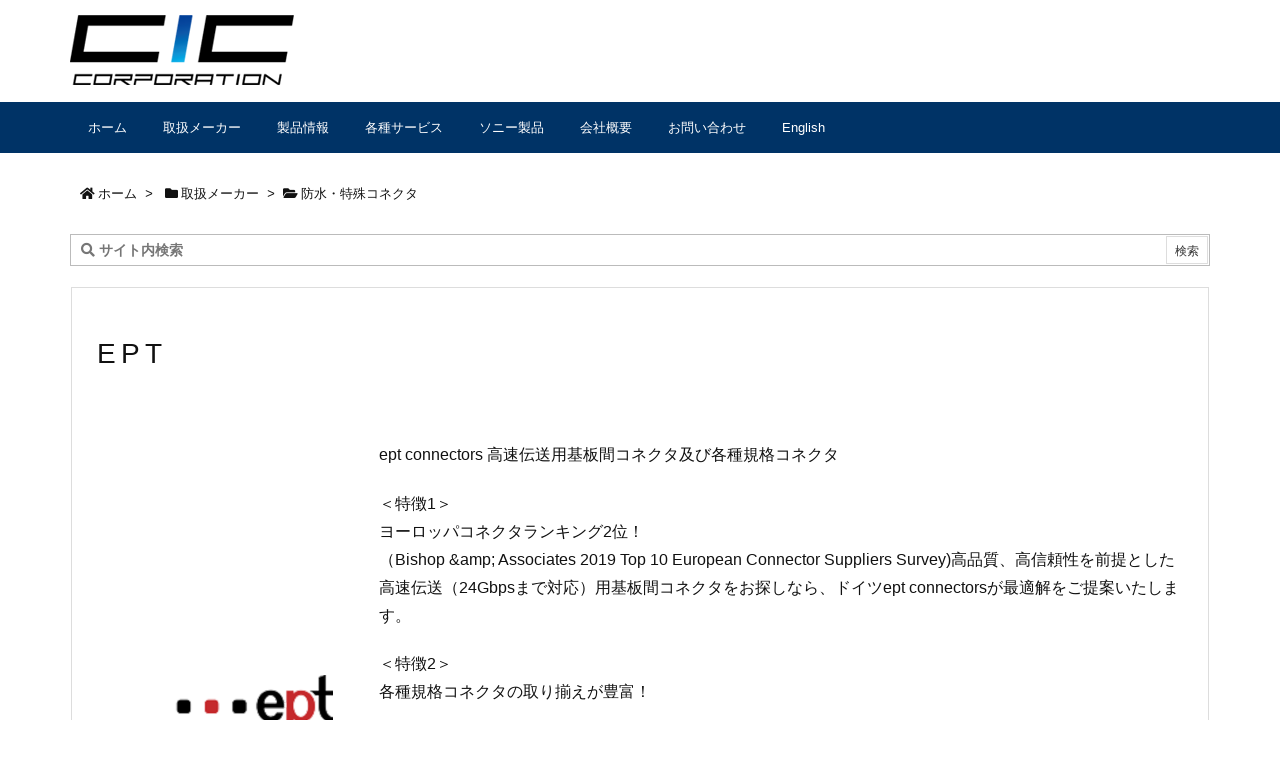

--- FILE ---
content_type: text/css
request_url: https://www.cic-co.com/wp-content/plugins/cic/css/maker_landing_page.css
body_size: 649
content:
/* メーカーランディングページに関する css */
/* PC向け */
@media screen and (min-width:1000px) {
	/* メーカーロゴと紹介文のコンテナ */
	div.maker{
		display: table;
		width:100%;
		margin-bottom:20px;
	}
	/* メーカーロゴ */
	div.maker .logo{
		display: table-cell;
		vertical-align: middle;
		width:25%;
	}
	/* メーカー紹介文 */
	div.maker .introduction{
		display: table-cell;
		width:75%;
		padding-left:10px;
	}
	/* メーカー製品写真のコンテナ */
	div.maker_products{
		display: table;
		width:100%;
		margin-bottom:20px;
	}
	/* メーカー製品写真 */
	div.maker_products div.item{
		display: table-cell;
		width:20%;
		text-align: center;
	}
}
/* タブレット向け */
@media screen and (min-width:480px) and (max-width:1020px) {
	/* メーカーロゴと紹介文のコンテナ */
	div.maker{
		display: table;
		width:100%;
		margin-bottom:20px;
	}
	/* メーカーロゴ */
	div.maker .logo{
		display: table-cell;
		vertical-align: middle;
		width:25%;
	}
	/* メーカー紹介文 */
	div.maker .introduction{
		display: table-cell;
		width:75%;
		padding-left:10px;
	}
	/* メーカー製品写真のコンテナ */
	div.maker_products{
		display: table;
		width:100%;
		margin-bottom:20px;
	}
	/* メーカー製品写真 */
	div.maker_products div.item{
		display: table-cell;
		width:20%;
	}
}
/* スマートフォン向け */
@media screen and (max-width:480px) {
	/* 横並びを止め、製品写真は表示しないように */
	/* メーカーロゴと紹介文のコンテナ */
	div.maker{
	}
	/* メーカーロゴ */
	div.maker .logo{
	}
	/* メーカー紹介文 */
	div.maker .introduction{
	}
	/* メーカー製品写真のコンテナ */
	div.maker_products{
		display: none;
	}
	/* メーカー製品写真 */
	div.maker_products div.item{
	}
}
/* 紹介文中の ulは左に余白を作らないように */
div.maker div.introduction ul{
	padding-left: 15px;
}

/* 単一のメーカーで複数のサイト */
/* https://www.cic-co.com/maker_fujifilm/ */
.makersite .title{
	text-align: center;
	background: #f5f5f5;
	font-size:120%;
}
.makersite .item{
	width:33%;
	display: inline-block;
	text-align: center;
}
